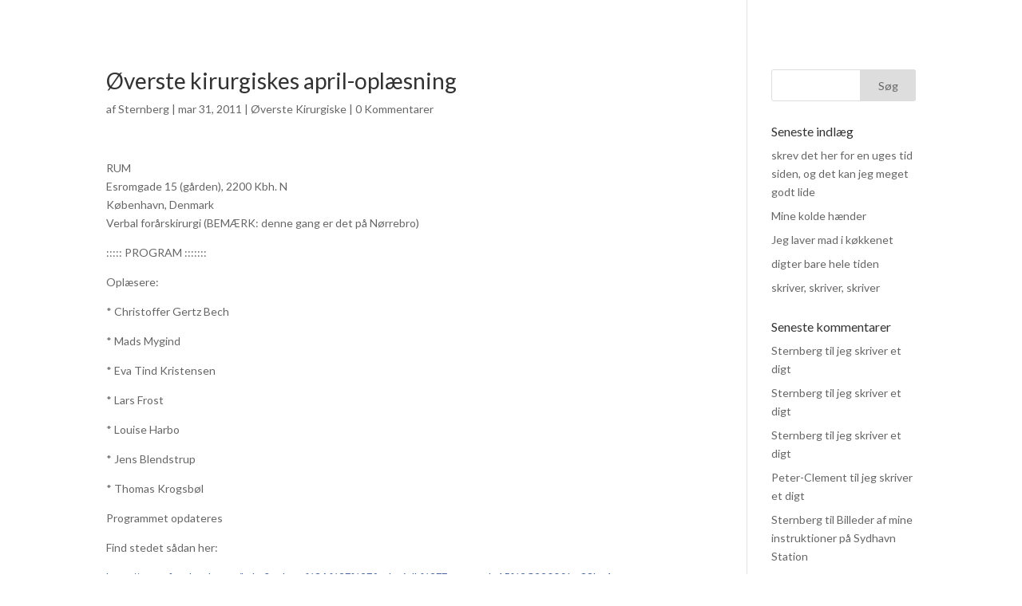

--- FILE ---
content_type: text/html; charset=UTF-8
request_url: http://www.sternbergs.dk/2011/03/31/%C3%B8verste-kirurgiskes-april-opl%C3%A6sning/
body_size: 12138
content:
<!DOCTYPE html>
<!--[if IE 6]>
<html id="ie6" lang="da-DK">
<![endif]-->
<!--[if IE 7]>
<html id="ie7" lang="da-DK">
<![endif]-->
<!--[if IE 8]>
<html id="ie8" lang="da-DK">
<![endif]-->
<!--[if !(IE 6) | !(IE 7) | !(IE 8)  ]><!-->
<html lang="da-DK">
<!--<![endif]-->
<head>
	<meta charset="UTF-8" />
	<title>Øverste kirurgiskes april-oplæsning &bull; Sternbergs</title>
			
	<meta http-equiv="X-UA-Compatible" content="IE=edge">
	<link rel="pingback" href="http://www.sternbergs.dk/xmlrpc.php" />

		<!--[if lt IE 9]>
	<script src="http://www.sternbergs.dk/wp-content/themes/Divi/js/html5.js" type="text/javascript"></script>
	<![endif]-->

	<script type="text/javascript">
		document.documentElement.className = 'js';
	</script>

	<script>var et_site_url='http://www.sternbergs.dk';var et_post_id='1143';function et_core_page_resource_fallback(a,b){"undefined"===typeof b&&(b=a.sheet.cssRules&&0===a.sheet.cssRules.length);b&&(a.onerror=null,a.onload=null,a.href?a.href=et_site_url+"/?et_core_page_resource="+a.id+et_post_id:a.src&&(a.src=et_site_url+"/?et_core_page_resource="+a.id+et_post_id))}
</script><meta name='robots' content='index, follow, max-image-preview:large, max-snippet:-1, max-video-preview:-1' />
	<style>img:is([sizes="auto" i], [sizes^="auto," i]) { contain-intrinsic-size: 3000px 1500px }</style>
	
	<!-- This site is optimized with the Yoast SEO plugin v17.2.1 - https://yoast.com/wordpress/plugins/seo/ -->
	<title>Øverste kirurgiskes april-oplæsning &bull; Sternbergs</title>
	<link rel="canonical" href="http://www.sternbergs.dk/2011/03/31/øverste-kirurgiskes-april-oplæsning/" />
	<meta property="og:locale" content="da_DK" />
	<meta property="og:type" content="article" />
	<meta property="og:title" content="Øverste kirurgiskes april-oplæsning &bull; Sternbergs" />
	<meta property="og:description" content="RUM Esromgade 15 (gården), 2200 Kbh. N København, Denmark Verbal forårskirurgi (BEMÆRK: denne gang er det på Nørrebro) ::::: PROGRAM ::::::: Oplæsere: * Christoffer Gertz Bech * Mads Mygind * Eva Tind Kristensen * Lars Frost * Louise Harbo * Jens Blendstrup * Thomas Krogsbøl Programmet opdateres Find stedet sådan her: http://www.facebook.com/l.php?u=http%3A%2F%2Ffindvej.dk%2FEsromgade15%2C2200&amp;h=88be1 http://www.youtube.com/watch?v=fFSe326H0JA&amp;feature=youtu.be" />
	<meta property="og:url" content="http://www.sternbergs.dk/2011/03/31/øverste-kirurgiskes-april-oplæsning/" />
	<meta property="og:site_name" content="Sternbergs" />
	<meta property="article:publisher" content="http://facebook.com/sternbergs" />
	<meta property="article:published_time" content="2011-03-31T08:10:38+00:00" />
	<meta name="twitter:card" content="summary" />
	<meta name="twitter:label1" content="Skrevet af" />
	<meta name="twitter:data1" content="Sternberg" />
	<script type="application/ld+json" class="yoast-schema-graph">{"@context":"https://schema.org","@graph":[{"@type":"WebSite","@id":"http://www.sternbergs.dk/#website","url":"http://www.sternbergs.dk/","name":"Sternbergs","description":"digterhjem p\u00e5 nettet for Sternberg","potentialAction":[{"@type":"SearchAction","target":{"@type":"EntryPoint","urlTemplate":"http://www.sternbergs.dk/?s={search_term_string}"},"query-input":"required name=search_term_string"}],"inLanguage":"da-DK"},{"@type":"WebPage","@id":"http://www.sternbergs.dk/2011/03/31/%c3%b8verste-kirurgiskes-april-opl%c3%a6sning/#webpage","url":"http://www.sternbergs.dk/2011/03/31/%c3%b8verste-kirurgiskes-april-opl%c3%a6sning/","name":"\u00d8verste kirurgiskes april-opl\u00e6sning &bull; Sternbergs","isPartOf":{"@id":"http://www.sternbergs.dk/#website"},"datePublished":"2011-03-31T08:10:38+00:00","dateModified":"2011-03-31T08:10:38+00:00","author":{"@id":"http://www.sternbergs.dk/#/schema/person/835d7fe4c96eace332f5a39a49a71884"},"breadcrumb":{"@id":"http://www.sternbergs.dk/2011/03/31/%c3%b8verste-kirurgiskes-april-opl%c3%a6sning/#breadcrumb"},"inLanguage":"da-DK","potentialAction":[{"@type":"ReadAction","target":["http://www.sternbergs.dk/2011/03/31/%c3%b8verste-kirurgiskes-april-opl%c3%a6sning/"]}]},{"@type":"BreadcrumbList","@id":"http://www.sternbergs.dk/2011/03/31/%c3%b8verste-kirurgiskes-april-opl%c3%a6sning/#breadcrumb","itemListElement":[{"@type":"ListItem","position":1,"name":"Hjem","item":"http://www.sternbergs.dk/"},{"@type":"ListItem","position":2,"name":"\u00d8verste kirurgiskes april-opl\u00e6sning"}]},{"@type":"Person","@id":"http://www.sternbergs.dk/#/schema/person/835d7fe4c96eace332f5a39a49a71884","name":"Sternberg","image":{"@type":"ImageObject","@id":"http://www.sternbergs.dk/#personlogo","inLanguage":"da-DK","url":"https://secure.gravatar.com/avatar/a703d47ab4528a34d886f662d8c92c09244cf92c1919198ee0a2149f88878d15?s=96&d=mm&r=g","contentUrl":"https://secure.gravatar.com/avatar/a703d47ab4528a34d886f662d8c92c09244cf92c1919198ee0a2149f88878d15?s=96&d=mm&r=g","caption":"Sternberg"},"description":"https://forfatterweb.dk/sternberg","sameAs":["http://Sternbergs.dk","https://www.youtube.com/@Sternbergs","https://da.wikipedia.org/wiki/Sternberg"],"url":"http://www.sternbergs.dk/author/sternberg/"}]}</script>
	<!-- / Yoast SEO plugin. -->


<link rel='dns-prefetch' href='//fonts.googleapis.com' />
<link rel="alternate" type="application/rss+xml" title="Sternbergs &raquo; Feed" href="http://www.sternbergs.dk/feed/" />
<link rel="alternate" type="application/rss+xml" title="Sternbergs &raquo;-kommentar-feed" href="http://www.sternbergs.dk/comments/feed/" />
<link rel="alternate" type="application/rss+xml" title="Sternbergs &raquo; Øverste kirurgiskes april-oplæsning-kommentar-feed" href="http://www.sternbergs.dk/2011/03/31/%c3%b8verste-kirurgiskes-april-opl%c3%a6sning/feed/" />
<script type="text/javascript">
/* <![CDATA[ */
window._wpemojiSettings = {"baseUrl":"https:\/\/s.w.org\/images\/core\/emoji\/16.0.1\/72x72\/","ext":".png","svgUrl":"https:\/\/s.w.org\/images\/core\/emoji\/16.0.1\/svg\/","svgExt":".svg","source":{"concatemoji":"http:\/\/www.sternbergs.dk\/wp-includes\/js\/wp-emoji-release.min.js?ver=6.8.3"}};
/*! This file is auto-generated */
!function(s,n){var o,i,e;function c(e){try{var t={supportTests:e,timestamp:(new Date).valueOf()};sessionStorage.setItem(o,JSON.stringify(t))}catch(e){}}function p(e,t,n){e.clearRect(0,0,e.canvas.width,e.canvas.height),e.fillText(t,0,0);var t=new Uint32Array(e.getImageData(0,0,e.canvas.width,e.canvas.height).data),a=(e.clearRect(0,0,e.canvas.width,e.canvas.height),e.fillText(n,0,0),new Uint32Array(e.getImageData(0,0,e.canvas.width,e.canvas.height).data));return t.every(function(e,t){return e===a[t]})}function u(e,t){e.clearRect(0,0,e.canvas.width,e.canvas.height),e.fillText(t,0,0);for(var n=e.getImageData(16,16,1,1),a=0;a<n.data.length;a++)if(0!==n.data[a])return!1;return!0}function f(e,t,n,a){switch(t){case"flag":return n(e,"\ud83c\udff3\ufe0f\u200d\u26a7\ufe0f","\ud83c\udff3\ufe0f\u200b\u26a7\ufe0f")?!1:!n(e,"\ud83c\udde8\ud83c\uddf6","\ud83c\udde8\u200b\ud83c\uddf6")&&!n(e,"\ud83c\udff4\udb40\udc67\udb40\udc62\udb40\udc65\udb40\udc6e\udb40\udc67\udb40\udc7f","\ud83c\udff4\u200b\udb40\udc67\u200b\udb40\udc62\u200b\udb40\udc65\u200b\udb40\udc6e\u200b\udb40\udc67\u200b\udb40\udc7f");case"emoji":return!a(e,"\ud83e\udedf")}return!1}function g(e,t,n,a){var r="undefined"!=typeof WorkerGlobalScope&&self instanceof WorkerGlobalScope?new OffscreenCanvas(300,150):s.createElement("canvas"),o=r.getContext("2d",{willReadFrequently:!0}),i=(o.textBaseline="top",o.font="600 32px Arial",{});return e.forEach(function(e){i[e]=t(o,e,n,a)}),i}function t(e){var t=s.createElement("script");t.src=e,t.defer=!0,s.head.appendChild(t)}"undefined"!=typeof Promise&&(o="wpEmojiSettingsSupports",i=["flag","emoji"],n.supports={everything:!0,everythingExceptFlag:!0},e=new Promise(function(e){s.addEventListener("DOMContentLoaded",e,{once:!0})}),new Promise(function(t){var n=function(){try{var e=JSON.parse(sessionStorage.getItem(o));if("object"==typeof e&&"number"==typeof e.timestamp&&(new Date).valueOf()<e.timestamp+604800&&"object"==typeof e.supportTests)return e.supportTests}catch(e){}return null}();if(!n){if("undefined"!=typeof Worker&&"undefined"!=typeof OffscreenCanvas&&"undefined"!=typeof URL&&URL.createObjectURL&&"undefined"!=typeof Blob)try{var e="postMessage("+g.toString()+"("+[JSON.stringify(i),f.toString(),p.toString(),u.toString()].join(",")+"));",a=new Blob([e],{type:"text/javascript"}),r=new Worker(URL.createObjectURL(a),{name:"wpTestEmojiSupports"});return void(r.onmessage=function(e){c(n=e.data),r.terminate(),t(n)})}catch(e){}c(n=g(i,f,p,u))}t(n)}).then(function(e){for(var t in e)n.supports[t]=e[t],n.supports.everything=n.supports.everything&&n.supports[t],"flag"!==t&&(n.supports.everythingExceptFlag=n.supports.everythingExceptFlag&&n.supports[t]);n.supports.everythingExceptFlag=n.supports.everythingExceptFlag&&!n.supports.flag,n.DOMReady=!1,n.readyCallback=function(){n.DOMReady=!0}}).then(function(){return e}).then(function(){var e;n.supports.everything||(n.readyCallback(),(e=n.source||{}).concatemoji?t(e.concatemoji):e.wpemoji&&e.twemoji&&(t(e.twemoji),t(e.wpemoji)))}))}((window,document),window._wpemojiSettings);
/* ]]> */
</script>
<meta content="Sternbergs v." name="generator"/><style id='wp-emoji-styles-inline-css' type='text/css'>

	img.wp-smiley, img.emoji {
		display: inline !important;
		border: none !important;
		box-shadow: none !important;
		height: 1em !important;
		width: 1em !important;
		margin: 0 0.07em !important;
		vertical-align: -0.1em !important;
		background: none !important;
		padding: 0 !important;
	}
</style>
<link rel='stylesheet' id='wp-block-library-css' href='http://www.sternbergs.dk/wp-includes/css/dist/block-library/style.min.css?ver=6.8.3' type='text/css' media='all' />
<style id='classic-theme-styles-inline-css' type='text/css'>
/*! This file is auto-generated */
.wp-block-button__link{color:#fff;background-color:#32373c;border-radius:9999px;box-shadow:none;text-decoration:none;padding:calc(.667em + 2px) calc(1.333em + 2px);font-size:1.125em}.wp-block-file__button{background:#32373c;color:#fff;text-decoration:none}
</style>
<style id='global-styles-inline-css' type='text/css'>
:root{--wp--preset--aspect-ratio--square: 1;--wp--preset--aspect-ratio--4-3: 4/3;--wp--preset--aspect-ratio--3-4: 3/4;--wp--preset--aspect-ratio--3-2: 3/2;--wp--preset--aspect-ratio--2-3: 2/3;--wp--preset--aspect-ratio--16-9: 16/9;--wp--preset--aspect-ratio--9-16: 9/16;--wp--preset--color--black: #000000;--wp--preset--color--cyan-bluish-gray: #abb8c3;--wp--preset--color--white: #ffffff;--wp--preset--color--pale-pink: #f78da7;--wp--preset--color--vivid-red: #cf2e2e;--wp--preset--color--luminous-vivid-orange: #ff6900;--wp--preset--color--luminous-vivid-amber: #fcb900;--wp--preset--color--light-green-cyan: #7bdcb5;--wp--preset--color--vivid-green-cyan: #00d084;--wp--preset--color--pale-cyan-blue: #8ed1fc;--wp--preset--color--vivid-cyan-blue: #0693e3;--wp--preset--color--vivid-purple: #9b51e0;--wp--preset--gradient--vivid-cyan-blue-to-vivid-purple: linear-gradient(135deg,rgba(6,147,227,1) 0%,rgb(155,81,224) 100%);--wp--preset--gradient--light-green-cyan-to-vivid-green-cyan: linear-gradient(135deg,rgb(122,220,180) 0%,rgb(0,208,130) 100%);--wp--preset--gradient--luminous-vivid-amber-to-luminous-vivid-orange: linear-gradient(135deg,rgba(252,185,0,1) 0%,rgba(255,105,0,1) 100%);--wp--preset--gradient--luminous-vivid-orange-to-vivid-red: linear-gradient(135deg,rgba(255,105,0,1) 0%,rgb(207,46,46) 100%);--wp--preset--gradient--very-light-gray-to-cyan-bluish-gray: linear-gradient(135deg,rgb(238,238,238) 0%,rgb(169,184,195) 100%);--wp--preset--gradient--cool-to-warm-spectrum: linear-gradient(135deg,rgb(74,234,220) 0%,rgb(151,120,209) 20%,rgb(207,42,186) 40%,rgb(238,44,130) 60%,rgb(251,105,98) 80%,rgb(254,248,76) 100%);--wp--preset--gradient--blush-light-purple: linear-gradient(135deg,rgb(255,206,236) 0%,rgb(152,150,240) 100%);--wp--preset--gradient--blush-bordeaux: linear-gradient(135deg,rgb(254,205,165) 0%,rgb(254,45,45) 50%,rgb(107,0,62) 100%);--wp--preset--gradient--luminous-dusk: linear-gradient(135deg,rgb(255,203,112) 0%,rgb(199,81,192) 50%,rgb(65,88,208) 100%);--wp--preset--gradient--pale-ocean: linear-gradient(135deg,rgb(255,245,203) 0%,rgb(182,227,212) 50%,rgb(51,167,181) 100%);--wp--preset--gradient--electric-grass: linear-gradient(135deg,rgb(202,248,128) 0%,rgb(113,206,126) 100%);--wp--preset--gradient--midnight: linear-gradient(135deg,rgb(2,3,129) 0%,rgb(40,116,252) 100%);--wp--preset--font-size--small: 13px;--wp--preset--font-size--medium: 20px;--wp--preset--font-size--large: 36px;--wp--preset--font-size--x-large: 42px;--wp--preset--spacing--20: 0.44rem;--wp--preset--spacing--30: 0.67rem;--wp--preset--spacing--40: 1rem;--wp--preset--spacing--50: 1.5rem;--wp--preset--spacing--60: 2.25rem;--wp--preset--spacing--70: 3.38rem;--wp--preset--spacing--80: 5.06rem;--wp--preset--shadow--natural: 6px 6px 9px rgba(0, 0, 0, 0.2);--wp--preset--shadow--deep: 12px 12px 50px rgba(0, 0, 0, 0.4);--wp--preset--shadow--sharp: 6px 6px 0px rgba(0, 0, 0, 0.2);--wp--preset--shadow--outlined: 6px 6px 0px -3px rgba(255, 255, 255, 1), 6px 6px rgba(0, 0, 0, 1);--wp--preset--shadow--crisp: 6px 6px 0px rgba(0, 0, 0, 1);}:where(.is-layout-flex){gap: 0.5em;}:where(.is-layout-grid){gap: 0.5em;}body .is-layout-flex{display: flex;}.is-layout-flex{flex-wrap: wrap;align-items: center;}.is-layout-flex > :is(*, div){margin: 0;}body .is-layout-grid{display: grid;}.is-layout-grid > :is(*, div){margin: 0;}:where(.wp-block-columns.is-layout-flex){gap: 2em;}:where(.wp-block-columns.is-layout-grid){gap: 2em;}:where(.wp-block-post-template.is-layout-flex){gap: 1.25em;}:where(.wp-block-post-template.is-layout-grid){gap: 1.25em;}.has-black-color{color: var(--wp--preset--color--black) !important;}.has-cyan-bluish-gray-color{color: var(--wp--preset--color--cyan-bluish-gray) !important;}.has-white-color{color: var(--wp--preset--color--white) !important;}.has-pale-pink-color{color: var(--wp--preset--color--pale-pink) !important;}.has-vivid-red-color{color: var(--wp--preset--color--vivid-red) !important;}.has-luminous-vivid-orange-color{color: var(--wp--preset--color--luminous-vivid-orange) !important;}.has-luminous-vivid-amber-color{color: var(--wp--preset--color--luminous-vivid-amber) !important;}.has-light-green-cyan-color{color: var(--wp--preset--color--light-green-cyan) !important;}.has-vivid-green-cyan-color{color: var(--wp--preset--color--vivid-green-cyan) !important;}.has-pale-cyan-blue-color{color: var(--wp--preset--color--pale-cyan-blue) !important;}.has-vivid-cyan-blue-color{color: var(--wp--preset--color--vivid-cyan-blue) !important;}.has-vivid-purple-color{color: var(--wp--preset--color--vivid-purple) !important;}.has-black-background-color{background-color: var(--wp--preset--color--black) !important;}.has-cyan-bluish-gray-background-color{background-color: var(--wp--preset--color--cyan-bluish-gray) !important;}.has-white-background-color{background-color: var(--wp--preset--color--white) !important;}.has-pale-pink-background-color{background-color: var(--wp--preset--color--pale-pink) !important;}.has-vivid-red-background-color{background-color: var(--wp--preset--color--vivid-red) !important;}.has-luminous-vivid-orange-background-color{background-color: var(--wp--preset--color--luminous-vivid-orange) !important;}.has-luminous-vivid-amber-background-color{background-color: var(--wp--preset--color--luminous-vivid-amber) !important;}.has-light-green-cyan-background-color{background-color: var(--wp--preset--color--light-green-cyan) !important;}.has-vivid-green-cyan-background-color{background-color: var(--wp--preset--color--vivid-green-cyan) !important;}.has-pale-cyan-blue-background-color{background-color: var(--wp--preset--color--pale-cyan-blue) !important;}.has-vivid-cyan-blue-background-color{background-color: var(--wp--preset--color--vivid-cyan-blue) !important;}.has-vivid-purple-background-color{background-color: var(--wp--preset--color--vivid-purple) !important;}.has-black-border-color{border-color: var(--wp--preset--color--black) !important;}.has-cyan-bluish-gray-border-color{border-color: var(--wp--preset--color--cyan-bluish-gray) !important;}.has-white-border-color{border-color: var(--wp--preset--color--white) !important;}.has-pale-pink-border-color{border-color: var(--wp--preset--color--pale-pink) !important;}.has-vivid-red-border-color{border-color: var(--wp--preset--color--vivid-red) !important;}.has-luminous-vivid-orange-border-color{border-color: var(--wp--preset--color--luminous-vivid-orange) !important;}.has-luminous-vivid-amber-border-color{border-color: var(--wp--preset--color--luminous-vivid-amber) !important;}.has-light-green-cyan-border-color{border-color: var(--wp--preset--color--light-green-cyan) !important;}.has-vivid-green-cyan-border-color{border-color: var(--wp--preset--color--vivid-green-cyan) !important;}.has-pale-cyan-blue-border-color{border-color: var(--wp--preset--color--pale-cyan-blue) !important;}.has-vivid-cyan-blue-border-color{border-color: var(--wp--preset--color--vivid-cyan-blue) !important;}.has-vivid-purple-border-color{border-color: var(--wp--preset--color--vivid-purple) !important;}.has-vivid-cyan-blue-to-vivid-purple-gradient-background{background: var(--wp--preset--gradient--vivid-cyan-blue-to-vivid-purple) !important;}.has-light-green-cyan-to-vivid-green-cyan-gradient-background{background: var(--wp--preset--gradient--light-green-cyan-to-vivid-green-cyan) !important;}.has-luminous-vivid-amber-to-luminous-vivid-orange-gradient-background{background: var(--wp--preset--gradient--luminous-vivid-amber-to-luminous-vivid-orange) !important;}.has-luminous-vivid-orange-to-vivid-red-gradient-background{background: var(--wp--preset--gradient--luminous-vivid-orange-to-vivid-red) !important;}.has-very-light-gray-to-cyan-bluish-gray-gradient-background{background: var(--wp--preset--gradient--very-light-gray-to-cyan-bluish-gray) !important;}.has-cool-to-warm-spectrum-gradient-background{background: var(--wp--preset--gradient--cool-to-warm-spectrum) !important;}.has-blush-light-purple-gradient-background{background: var(--wp--preset--gradient--blush-light-purple) !important;}.has-blush-bordeaux-gradient-background{background: var(--wp--preset--gradient--blush-bordeaux) !important;}.has-luminous-dusk-gradient-background{background: var(--wp--preset--gradient--luminous-dusk) !important;}.has-pale-ocean-gradient-background{background: var(--wp--preset--gradient--pale-ocean) !important;}.has-electric-grass-gradient-background{background: var(--wp--preset--gradient--electric-grass) !important;}.has-midnight-gradient-background{background: var(--wp--preset--gradient--midnight) !important;}.has-small-font-size{font-size: var(--wp--preset--font-size--small) !important;}.has-medium-font-size{font-size: var(--wp--preset--font-size--medium) !important;}.has-large-font-size{font-size: var(--wp--preset--font-size--large) !important;}.has-x-large-font-size{font-size: var(--wp--preset--font-size--x-large) !important;}
:where(.wp-block-post-template.is-layout-flex){gap: 1.25em;}:where(.wp-block-post-template.is-layout-grid){gap: 1.25em;}
:where(.wp-block-columns.is-layout-flex){gap: 2em;}:where(.wp-block-columns.is-layout-grid){gap: 2em;}
:root :where(.wp-block-pullquote){font-size: 1.5em;line-height: 1.6;}
</style>
<link rel='stylesheet' id='divi-style-css' href='http://www.sternbergs.dk/wp-content/themes/Sternbergs/style.css?ver=3.20.2' type='text/css' media='all' />
<link rel='stylesheet' id='et-builder-googlefonts-cached-css' href='http://fonts.googleapis.com/css?family=Lato%3A100%2C100italic%2C300%2C300italic%2Cregular%2Citalic%2C700%2C700italic%2C900%2C900italic%7CPlayfair+Display%3Aregular%2Citalic%2C700%2C700italic%2C900%2C900italic&#038;ver=6.8.3#038;subset=latin,latin-ext,cyrillic' type='text/css' media='all' />
<link rel='stylesheet' id='dashicons-css' href='http://www.sternbergs.dk/wp-includes/css/dashicons.min.css?ver=6.8.3' type='text/css' media='all' />
<script type="text/javascript" src="http://www.sternbergs.dk/wp-includes/js/jquery/jquery.min.js?ver=3.7.1" id="jquery-core-js"></script>
<script type="text/javascript" src="http://www.sternbergs.dk/wp-includes/js/jquery/jquery-migrate.min.js?ver=3.4.1" id="jquery-migrate-js"></script>
<link rel="https://api.w.org/" href="http://www.sternbergs.dk/wp-json/" /><link rel="alternate" title="JSON" type="application/json" href="http://www.sternbergs.dk/wp-json/wp/v2/posts/1143" /><link rel="EditURI" type="application/rsd+xml" title="RSD" href="http://www.sternbergs.dk/xmlrpc.php?rsd" />
<meta name="generator" content="WordPress 6.8.3" />
<link rel='shortlink' href='http://www.sternbergs.dk/?p=1143' />
<link rel="alternate" title="oEmbed (JSON)" type="application/json+oembed" href="http://www.sternbergs.dk/wp-json/oembed/1.0/embed?url=http%3A%2F%2Fwww.sternbergs.dk%2F2011%2F03%2F31%2F%25c3%25b8verste-kirurgiskes-april-opl%25c3%25a6sning%2F" />
<link rel="alternate" title="oEmbed (XML)" type="text/xml+oembed" href="http://www.sternbergs.dk/wp-json/oembed/1.0/embed?url=http%3A%2F%2Fwww.sternbergs.dk%2F2011%2F03%2F31%2F%25c3%25b8verste-kirurgiskes-april-opl%25c3%25a6sning%2F&#038;format=xml" />
<!-- Analytics by WP Statistics v13.2.16 - https://wp-statistics.com/ -->
<meta name="viewport" content="width=device-width, initial-scale=1.0, maximum-scale=1.0, user-scalable=0" /><link rel="stylesheet" id="et-divi-customizer-global-cached-inline-styles" href="http://www.sternbergs.dk/wp-content/cache/et/global/et-divi-customizer-global-17689024352603.min.css" onerror="et_core_page_resource_fallback(this, true)" onload="et_core_page_resource_fallback(this)" /></head>
<body class="wp-singular post-template-default single single-post postid-1143 single-format-standard wp-theme-Divi wp-child-theme-Sternbergs et_pb_button_helper_class et_transparent_nav et_fullwidth_nav et_fixed_nav et_show_nav et_hide_primary_logo et_hide_fixed_logo et_hide_mobile_logo et_cover_background et_pb_gutter osx et_pb_gutters3 et_primary_nav_dropdown_animation_fade et_secondary_nav_dropdown_animation_fade et_pb_footer_columns4 et_header_style_centered et_smooth_scroll et_right_sidebar et_divi_theme et-db et_minified_js et_minified_css">
	<div id="page-container">

	
		<header id="main-header" data-height-onload="30">
			<div class="container clearfix et_menu_container">
							<div class="logo_container">
					<span class="logo_helper"></span>
					<a href="http://www.sternbergs.dk/">
						<img src="http://www.sternbergs.dk/wp-content/themes/Divi/images/logo.png" alt="Sternbergs" id="logo" />
					</a>
				</div>
				<div id="et-top-navigation">
					<nav id="top-menu-nav">
					<ul id="top-menu" class="nav"><li id="menu-item-1906" class="menu-item menu-item-type-post_type menu-item-object-page menu-item-home menu-item-1906"><a href="http://www.sternbergs.dk/">Sternberg</a></li>
<li id="menu-item-1814" class="menu-item menu-item-type-post_type menu-item-object-page menu-item-1814"><a href="http://www.sternbergs.dk/bibliografi/">Bibliografi</a></li>
<li id="menu-item-1815" class="menu-item menu-item-type-post_type menu-item-object-page menu-item-1815"><a href="http://www.sternbergs.dk/presse/">Anmeldelser</a></li>
<li id="menu-item-1816" class="menu-item menu-item-type-post_type menu-item-object-page menu-item-1816"><a href="http://www.sternbergs.dk/cv/">Praksis</a></li>
<li id="menu-item-2025" class="menu-item menu-item-type-post_type menu-item-object-page menu-item-2025"><a href="http://www.sternbergs.dk/arkiv/">hvad hændte og hvad hænder? (FØLG MED HER)</a></li>
<li id="menu-item-2259" class="menu-item menu-item-type-post_type menu-item-object-page menu-item-2259"><a href="http://www.sternbergs.dk/kontakt-2/">Kontakt</a></li>
</ul>					</nav>

					
					
					<div id="et_mobile_nav_menu">
				<div class="mobile_nav closed">
					<span class="select_page">Vælg en side</span>
					<span class="mobile_menu_bar mobile_menu_bar_toggle"></span>
				</div>
			</div>				</div> <!-- #et-top-navigation -->
			</div> <!-- .container -->
			<div class="et_search_outer">
				<div class="container et_search_form_container">
					<form role="search" method="get" class="et-search-form" action="http://www.sternbergs.dk/">
					<input type="search" class="et-search-field" placeholder="Søg &hellip;" value="" name="s" title="Søg efter:" />					</form>
					<span class="et_close_search_field"></span>
				</div>
			</div>
		</header> <!-- #main-header -->

		<div id="et-main-area">
<div id="main-content">
		<div class="container">
		<div id="content-area" class="clearfix">
			<div id="left-area">
											<article id="post-1143" class="et_pb_post post-1143 post type-post status-publish format-standard hentry category-verste-kirurgiske">
											<div class="et_post_meta_wrapper">
							<h1 class="entry-title">Øverste kirurgiskes april-oplæsning</h1>

						<p class="post-meta"> af <span class="author vcard"><a href="http://www.sternbergs.dk/author/sternberg/" title="Indlæg af Sternberg" rel="author">Sternberg</a></span> | <span class="published">mar 31, 2011</span> | <a href="http://www.sternbergs.dk/category/%c3%b8verste-kirurgiske/" rel="category tag">Øverste Kirurgiske</a> | <span class="comments-number"><a href="http://www.sternbergs.dk/2011/03/31/%c3%b8verste-kirurgiskes-april-opl%c3%a6sning/#respond">0 Kommentarer</a></span></p>
												</div> <!-- .et_post_meta_wrapper -->
				
					<div class="entry-content">
					<div>RUM</div>
<div>Esromgade 15 (gården), 2200 Kbh. N</div>
<div>København, Denmark</div>
<div>Verbal forårskirurgi (BEMÆRK: denne gang er det på Nørrebro)</p>
<p>::::: PROGRAM :::::::</p>
<p>Oplæsere:</p>
<p>* Christoffer Gertz Bech</p>
<p>* Mads Mygind</p>
<p>* Eva Tind Kristensen</p>
<p>* Lars Frost</p>
<p>* Louise Harbo</p>
<p>* Jens Blendstrup</p>
<p>* Thomas Krogsbøl</p>
<p>Programmet opdateres</p>
<p>Find stedet sådan her:</p>
<p><a style="cursor: pointer; color: #3b5998; text-decoration: none;" rel="nofollow" href="http://www.facebook.com/l.php?u=http%3A%2F%2Ffindvej.dk%2FEsromgade15%2C2200&amp;h=88be1" target="_blank"><span>http://www.facebook.com/l.</span><span>php?u=http%3A%2F%2Ffindvej</span><span>.dk%2FEsromgade15%2C2200&amp;h</span>=88be1</a></p>
<p><a style="cursor: pointer; color: #3b5998; text-decoration: none;" rel="nofollow" href="http://www.youtube.com/watch?v=fFSe326H0JA&amp;feature=youtu.be" target="_blank"><span>http://www.youtube.com/wat</span><span>ch?v=fFSe326H0JA&amp;feature=y</span>outu.be</a></div>
					</div> <!-- .entry-content -->
					<div class="et_post_meta_wrapper">
					<!-- You can start editing here. -->

<section id="comment-wrap">
		   <div id="comment-section" class="nocomments">
		  			 <!-- If comments are open, but there are no comments. -->

		  	   </div>
					<div id="respond" class="comment-respond">
		<h3 id="reply-title" class="comment-reply-title"><span>Indsend Kommentar</span> <small><a rel="nofollow" id="cancel-comment-reply-link" href="/2011/03/31/%C3%B8verste-kirurgiskes-april-opl%C3%A6sning/#respond" style="display:none;">Annuller svar</a></small></h3><p class="must-log-in">Du skal være <a href="http://www.sternbergs.dk/wp-login.php?redirect_to=http%3A%2F%2Fwww.sternbergs.dk%2F2011%2F03%2F31%2F%25c3%25b8verste-kirurgiskes-april-opl%25c3%25a6sning%2F">logget ind</a> for at skrive en kommentar.</p>	</div><!-- #respond -->
		</section>					</div> <!-- .et_post_meta_wrapper -->
				</article> <!-- .et_pb_post -->

						</div> <!-- #left-area -->

				<div id="sidebar">
		<div id="search-2" class="et_pb_widget widget_search"><form role="search" method="get" id="searchform" class="searchform" action="http://www.sternbergs.dk/">
				<div>
					<label class="screen-reader-text" for="s">Søg efter:</label>
					<input type="text" value="" name="s" id="s" />
					<input type="submit" id="searchsubmit" value="Søg" />
				</div>
			</form></div> <!-- end .et_pb_widget -->
		<div id="recent-posts-2" class="et_pb_widget widget_recent_entries">
		<h4 class="widgettitle">Seneste indlæg</h4>
		<ul>
											<li>
					<a href="http://www.sternbergs.dk/2026/01/22/skrev-det-her-for-en-uges-tid-siden-og-det-kan-jeg-meget-godt-lide/">skrev det her for en uges tid siden, og det kan jeg meget godt lide</a>
									</li>
											<li>
					<a href="http://www.sternbergs.dk/2026/01/22/mine-kolde-haender/">Mine kolde hænder</a>
									</li>
											<li>
					<a href="http://www.sternbergs.dk/2026/01/21/jeg-laver-mad-i-koekkenet/">Jeg laver mad i køkkenet</a>
									</li>
											<li>
					<a href="http://www.sternbergs.dk/2026/01/15/digter-bare-hele-tiden/">digter bare hele tiden</a>
									</li>
											<li>
					<a href="http://www.sternbergs.dk/2026/01/12/skriver-skriver-skriver/">skriver, skriver, skriver</a>
									</li>
					</ul>

		</div> <!-- end .et_pb_widget --><div id="recent-comments-2" class="et_pb_widget widget_recent_comments"><h4 class="widgettitle">Seneste kommentarer</h4><ul id="recentcomments"><li class="recentcomments"><span class="comment-author-link"><a href="http://Sternbergs.dk" class="url" rel="ugc external nofollow">Sternberg</a></span> til <a href="http://www.sternbergs.dk/2025/06/18/jeg-skriver-et-digt/#comment-3042">jeg skriver et digt</a></li><li class="recentcomments"><span class="comment-author-link"><a href="http://Sternbergs.dk" class="url" rel="ugc external nofollow">Sternberg</a></span> til <a href="http://www.sternbergs.dk/2025/06/18/jeg-skriver-et-digt/#comment-3041">jeg skriver et digt</a></li><li class="recentcomments"><span class="comment-author-link"><a href="http://Sternbergs.dk" class="url" rel="ugc external nofollow">Sternberg</a></span> til <a href="http://www.sternbergs.dk/2025/06/18/jeg-skriver-et-digt/#comment-3040">jeg skriver et digt</a></li><li class="recentcomments"><span class="comment-author-link">Peter-Clement</span> til <a href="http://www.sternbergs.dk/2025/06/18/jeg-skriver-et-digt/#comment-3038">jeg skriver et digt</a></li><li class="recentcomments"><span class="comment-author-link"><a href="http://Sternbergs.dk" class="url" rel="ugc external nofollow">Sternberg</a></span> til <a href="http://www.sternbergs.dk/2014/03/25/billeder-af-mine-instruktioner-pa-sydhavn-station/#comment-46">Billeder af mine instruktioner på Sydhavn Station</a></li></ul></div> <!-- end .et_pb_widget --><div id="archives-2" class="et_pb_widget widget_archive"><h4 class="widgettitle">Arkiver</h4>
			<ul>
					<li><a href='http://www.sternbergs.dk/2026/01/'>januar 2026</a></li>
	<li><a href='http://www.sternbergs.dk/2025/12/'>december 2025</a></li>
	<li><a href='http://www.sternbergs.dk/2025/11/'>november 2025</a></li>
	<li><a href='http://www.sternbergs.dk/2025/10/'>oktober 2025</a></li>
	<li><a href='http://www.sternbergs.dk/2025/09/'>september 2025</a></li>
	<li><a href='http://www.sternbergs.dk/2025/08/'>august 2025</a></li>
	<li><a href='http://www.sternbergs.dk/2025/07/'>juli 2025</a></li>
	<li><a href='http://www.sternbergs.dk/2025/06/'>juni 2025</a></li>
	<li><a href='http://www.sternbergs.dk/2025/05/'>maj 2025</a></li>
	<li><a href='http://www.sternbergs.dk/2025/04/'>april 2025</a></li>
	<li><a href='http://www.sternbergs.dk/2025/03/'>marts 2025</a></li>
	<li><a href='http://www.sternbergs.dk/2025/02/'>februar 2025</a></li>
	<li><a href='http://www.sternbergs.dk/2025/01/'>januar 2025</a></li>
	<li><a href='http://www.sternbergs.dk/2024/12/'>december 2024</a></li>
	<li><a href='http://www.sternbergs.dk/2024/11/'>november 2024</a></li>
	<li><a href='http://www.sternbergs.dk/2024/10/'>oktober 2024</a></li>
	<li><a href='http://www.sternbergs.dk/2024/09/'>september 2024</a></li>
	<li><a href='http://www.sternbergs.dk/2024/08/'>august 2024</a></li>
	<li><a href='http://www.sternbergs.dk/2024/07/'>juli 2024</a></li>
	<li><a href='http://www.sternbergs.dk/2024/06/'>juni 2024</a></li>
	<li><a href='http://www.sternbergs.dk/2024/05/'>maj 2024</a></li>
	<li><a href='http://www.sternbergs.dk/2024/04/'>april 2024</a></li>
	<li><a href='http://www.sternbergs.dk/2024/03/'>marts 2024</a></li>
	<li><a href='http://www.sternbergs.dk/2024/02/'>februar 2024</a></li>
	<li><a href='http://www.sternbergs.dk/2024/01/'>januar 2024</a></li>
	<li><a href='http://www.sternbergs.dk/2023/12/'>december 2023</a></li>
	<li><a href='http://www.sternbergs.dk/2023/11/'>november 2023</a></li>
	<li><a href='http://www.sternbergs.dk/2023/10/'>oktober 2023</a></li>
	<li><a href='http://www.sternbergs.dk/2023/09/'>september 2023</a></li>
	<li><a href='http://www.sternbergs.dk/2023/08/'>august 2023</a></li>
	<li><a href='http://www.sternbergs.dk/2023/07/'>juli 2023</a></li>
	<li><a href='http://www.sternbergs.dk/2023/06/'>juni 2023</a></li>
	<li><a href='http://www.sternbergs.dk/2023/05/'>maj 2023</a></li>
	<li><a href='http://www.sternbergs.dk/2023/04/'>april 2023</a></li>
	<li><a href='http://www.sternbergs.dk/2023/03/'>marts 2023</a></li>
	<li><a href='http://www.sternbergs.dk/2023/02/'>februar 2023</a></li>
	<li><a href='http://www.sternbergs.dk/2023/01/'>januar 2023</a></li>
	<li><a href='http://www.sternbergs.dk/2022/12/'>december 2022</a></li>
	<li><a href='http://www.sternbergs.dk/2022/11/'>november 2022</a></li>
	<li><a href='http://www.sternbergs.dk/2022/10/'>oktober 2022</a></li>
	<li><a href='http://www.sternbergs.dk/2022/09/'>september 2022</a></li>
	<li><a href='http://www.sternbergs.dk/2022/08/'>august 2022</a></li>
	<li><a href='http://www.sternbergs.dk/2022/07/'>juli 2022</a></li>
	<li><a href='http://www.sternbergs.dk/2022/06/'>juni 2022</a></li>
	<li><a href='http://www.sternbergs.dk/2022/05/'>maj 2022</a></li>
	<li><a href='http://www.sternbergs.dk/2022/04/'>april 2022</a></li>
	<li><a href='http://www.sternbergs.dk/2022/03/'>marts 2022</a></li>
	<li><a href='http://www.sternbergs.dk/2022/02/'>februar 2022</a></li>
	<li><a href='http://www.sternbergs.dk/2022/01/'>januar 2022</a></li>
	<li><a href='http://www.sternbergs.dk/2021/12/'>december 2021</a></li>
	<li><a href='http://www.sternbergs.dk/2021/11/'>november 2021</a></li>
	<li><a href='http://www.sternbergs.dk/2021/10/'>oktober 2021</a></li>
	<li><a href='http://www.sternbergs.dk/2021/09/'>september 2021</a></li>
	<li><a href='http://www.sternbergs.dk/2021/08/'>august 2021</a></li>
	<li><a href='http://www.sternbergs.dk/2021/07/'>juli 2021</a></li>
	<li><a href='http://www.sternbergs.dk/2021/06/'>juni 2021</a></li>
	<li><a href='http://www.sternbergs.dk/2021/05/'>maj 2021</a></li>
	<li><a href='http://www.sternbergs.dk/2021/04/'>april 2021</a></li>
	<li><a href='http://www.sternbergs.dk/2021/03/'>marts 2021</a></li>
	<li><a href='http://www.sternbergs.dk/2021/02/'>februar 2021</a></li>
	<li><a href='http://www.sternbergs.dk/2021/01/'>januar 2021</a></li>
	<li><a href='http://www.sternbergs.dk/2020/12/'>december 2020</a></li>
	<li><a href='http://www.sternbergs.dk/2020/11/'>november 2020</a></li>
	<li><a href='http://www.sternbergs.dk/2020/10/'>oktober 2020</a></li>
	<li><a href='http://www.sternbergs.dk/2020/09/'>september 2020</a></li>
	<li><a href='http://www.sternbergs.dk/2020/08/'>august 2020</a></li>
	<li><a href='http://www.sternbergs.dk/2020/07/'>juli 2020</a></li>
	<li><a href='http://www.sternbergs.dk/2020/06/'>juni 2020</a></li>
	<li><a href='http://www.sternbergs.dk/2020/05/'>maj 2020</a></li>
	<li><a href='http://www.sternbergs.dk/2020/04/'>april 2020</a></li>
	<li><a href='http://www.sternbergs.dk/2020/03/'>marts 2020</a></li>
	<li><a href='http://www.sternbergs.dk/2020/02/'>februar 2020</a></li>
	<li><a href='http://www.sternbergs.dk/2020/01/'>januar 2020</a></li>
	<li><a href='http://www.sternbergs.dk/2019/12/'>december 2019</a></li>
	<li><a href='http://www.sternbergs.dk/2019/11/'>november 2019</a></li>
	<li><a href='http://www.sternbergs.dk/2018/12/'>december 2018</a></li>
	<li><a href='http://www.sternbergs.dk/2018/01/'>januar 2018</a></li>
	<li><a href='http://www.sternbergs.dk/2016/04/'>april 2016</a></li>
	<li><a href='http://www.sternbergs.dk/2015/09/'>september 2015</a></li>
	<li><a href='http://www.sternbergs.dk/2015/07/'>juli 2015</a></li>
	<li><a href='http://www.sternbergs.dk/2015/06/'>juni 2015</a></li>
	<li><a href='http://www.sternbergs.dk/2015/05/'>maj 2015</a></li>
	<li><a href='http://www.sternbergs.dk/2015/04/'>april 2015</a></li>
	<li><a href='http://www.sternbergs.dk/2015/03/'>marts 2015</a></li>
	<li><a href='http://www.sternbergs.dk/2015/02/'>februar 2015</a></li>
	<li><a href='http://www.sternbergs.dk/2014/11/'>november 2014</a></li>
	<li><a href='http://www.sternbergs.dk/2014/10/'>oktober 2014</a></li>
	<li><a href='http://www.sternbergs.dk/2014/09/'>september 2014</a></li>
	<li><a href='http://www.sternbergs.dk/2014/07/'>juli 2014</a></li>
	<li><a href='http://www.sternbergs.dk/2014/06/'>juni 2014</a></li>
	<li><a href='http://www.sternbergs.dk/2014/05/'>maj 2014</a></li>
	<li><a href='http://www.sternbergs.dk/2014/04/'>april 2014</a></li>
	<li><a href='http://www.sternbergs.dk/2014/03/'>marts 2014</a></li>
	<li><a href='http://www.sternbergs.dk/2014/02/'>februar 2014</a></li>
	<li><a href='http://www.sternbergs.dk/2013/12/'>december 2013</a></li>
	<li><a href='http://www.sternbergs.dk/2013/11/'>november 2013</a></li>
	<li><a href='http://www.sternbergs.dk/2013/10/'>oktober 2013</a></li>
	<li><a href='http://www.sternbergs.dk/2013/09/'>september 2013</a></li>
	<li><a href='http://www.sternbergs.dk/2013/08/'>august 2013</a></li>
	<li><a href='http://www.sternbergs.dk/2013/06/'>juni 2013</a></li>
	<li><a href='http://www.sternbergs.dk/2013/05/'>maj 2013</a></li>
	<li><a href='http://www.sternbergs.dk/2013/04/'>april 2013</a></li>
	<li><a href='http://www.sternbergs.dk/2013/03/'>marts 2013</a></li>
	<li><a href='http://www.sternbergs.dk/2013/01/'>januar 2013</a></li>
	<li><a href='http://www.sternbergs.dk/2012/12/'>december 2012</a></li>
	<li><a href='http://www.sternbergs.dk/2012/11/'>november 2012</a></li>
	<li><a href='http://www.sternbergs.dk/2012/10/'>oktober 2012</a></li>
	<li><a href='http://www.sternbergs.dk/2012/08/'>august 2012</a></li>
	<li><a href='http://www.sternbergs.dk/2012/07/'>juli 2012</a></li>
	<li><a href='http://www.sternbergs.dk/2012/06/'>juni 2012</a></li>
	<li><a href='http://www.sternbergs.dk/2012/05/'>maj 2012</a></li>
	<li><a href='http://www.sternbergs.dk/2012/04/'>april 2012</a></li>
	<li><a href='http://www.sternbergs.dk/2012/03/'>marts 2012</a></li>
	<li><a href='http://www.sternbergs.dk/2012/02/'>februar 2012</a></li>
	<li><a href='http://www.sternbergs.dk/2012/01/'>januar 2012</a></li>
	<li><a href='http://www.sternbergs.dk/2011/12/'>december 2011</a></li>
	<li><a href='http://www.sternbergs.dk/2011/11/'>november 2011</a></li>
	<li><a href='http://www.sternbergs.dk/2011/10/'>oktober 2011</a></li>
	<li><a href='http://www.sternbergs.dk/2011/09/'>september 2011</a></li>
	<li><a href='http://www.sternbergs.dk/2011/08/'>august 2011</a></li>
	<li><a href='http://www.sternbergs.dk/2011/07/'>juli 2011</a></li>
	<li><a href='http://www.sternbergs.dk/2011/06/'>juni 2011</a></li>
	<li><a href='http://www.sternbergs.dk/2011/05/'>maj 2011</a></li>
	<li><a href='http://www.sternbergs.dk/2011/04/'>april 2011</a></li>
	<li><a href='http://www.sternbergs.dk/2011/03/'>marts 2011</a></li>
	<li><a href='http://www.sternbergs.dk/2011/02/'>februar 2011</a></li>
	<li><a href='http://www.sternbergs.dk/2011/01/'>januar 2011</a></li>
	<li><a href='http://www.sternbergs.dk/2010/12/'>december 2010</a></li>
	<li><a href='http://www.sternbergs.dk/2010/11/'>november 2010</a></li>
	<li><a href='http://www.sternbergs.dk/2010/10/'>oktober 2010</a></li>
	<li><a href='http://www.sternbergs.dk/2010/09/'>september 2010</a></li>
	<li><a href='http://www.sternbergs.dk/2010/08/'>august 2010</a></li>
	<li><a href='http://www.sternbergs.dk/2010/07/'>juli 2010</a></li>
	<li><a href='http://www.sternbergs.dk/2010/06/'>juni 2010</a></li>
	<li><a href='http://www.sternbergs.dk/2010/05/'>maj 2010</a></li>
	<li><a href='http://www.sternbergs.dk/2010/04/'>april 2010</a></li>
	<li><a href='http://www.sternbergs.dk/2010/03/'>marts 2010</a></li>
	<li><a href='http://www.sternbergs.dk/2010/02/'>februar 2010</a></li>
	<li><a href='http://www.sternbergs.dk/2010/01/'>januar 2010</a></li>
	<li><a href='http://www.sternbergs.dk/2009/12/'>december 2009</a></li>
	<li><a href='http://www.sternbergs.dk/2009/11/'>november 2009</a></li>
	<li><a href='http://www.sternbergs.dk/2009/10/'>oktober 2009</a></li>
	<li><a href='http://www.sternbergs.dk/2009/09/'>september 2009</a></li>
	<li><a href='http://www.sternbergs.dk/2009/08/'>august 2009</a></li>
	<li><a href='http://www.sternbergs.dk/2009/07/'>juli 2009</a></li>
	<li><a href='http://www.sternbergs.dk/2009/06/'>juni 2009</a></li>
	<li><a href='http://www.sternbergs.dk/2007/09/'>september 2007</a></li>
	<li><a href='http://www.sternbergs.dk/2007/08/'>august 2007</a></li>
	<li><a href='http://www.sternbergs.dk/2007/07/'>juli 2007</a></li>
	<li><a href='http://www.sternbergs.dk/2007/06/'>juni 2007</a></li>
	<li><a href='http://www.sternbergs.dk/2007/05/'>maj 2007</a></li>
	<li><a href='http://www.sternbergs.dk/2007/04/'>april 2007</a></li>
	<li><a href='http://www.sternbergs.dk/2007/03/'>marts 2007</a></li>
	<li><a href='http://www.sternbergs.dk/2007/02/'>februar 2007</a></li>
	<li><a href='http://www.sternbergs.dk/2007/01/'>januar 2007</a></li>
	<li><a href='http://www.sternbergs.dk/2006/12/'>december 2006</a></li>
	<li><a href='http://www.sternbergs.dk/2006/11/'>november 2006</a></li>
	<li><a href='http://www.sternbergs.dk/2006/10/'>oktober 2006</a></li>
	<li><a href='http://www.sternbergs.dk/2006/09/'>september 2006</a></li>
	<li><a href='http://www.sternbergs.dk/2006/08/'>august 2006</a></li>
	<li><a href='http://www.sternbergs.dk/2006/07/'>juli 2006</a></li>
	<li><a href='http://www.sternbergs.dk/2006/06/'>juni 2006</a></li>
	<li><a href='http://www.sternbergs.dk/2006/05/'>maj 2006</a></li>
	<li><a href='http://www.sternbergs.dk/2006/04/'>april 2006</a></li>
	<li><a href='http://www.sternbergs.dk/2006/03/'>marts 2006</a></li>
	<li><a href='http://www.sternbergs.dk/2006/02/'>februar 2006</a></li>
	<li><a href='http://www.sternbergs.dk/2006/01/'>januar 2006</a></li>
	<li><a href='http://www.sternbergs.dk/2005/12/'>december 2005</a></li>
	<li><a href='http://www.sternbergs.dk/2005/11/'>november 2005</a></li>
	<li><a href='http://www.sternbergs.dk/2005/10/'>oktober 2005</a></li>
	<li><a href='http://www.sternbergs.dk/2005/09/'>september 2005</a></li>
	<li><a href='http://www.sternbergs.dk/2005/07/'>juli 2005</a></li>
	<li><a href='http://www.sternbergs.dk/2005/06/'>juni 2005</a></li>
	<li><a href='http://www.sternbergs.dk/2005/05/'>maj 2005</a></li>
	<li><a href='http://www.sternbergs.dk/2005/04/'>april 2005</a></li>
	<li><a href='http://www.sternbergs.dk/2004/07/'>juli 2004</a></li>
			</ul>

			</div> <!-- end .et_pb_widget --><div id="categories-2" class="et_pb_widget widget_categories"><h4 class="widgettitle">Kategorier</h4>
			<ul>
					<li class="cat-item cat-item-2"><a href="http://www.sternbergs.dk/category/aalborg/">aalborg</a>
</li>
	<li class="cat-item cat-item-3"><a href="http://www.sternbergs.dk/category/anmelderens-doktorlege/">Anmelderens doktorlege</a>
</li>
	<li class="cat-item cat-item-7"><a href="http://www.sternbergs.dk/category/berlin/">Berlin</a>
</li>
	<li class="cat-item cat-item-8"><a href="http://www.sternbergs.dk/category/blidahlund-en-tragedie/">Blidahlund &#8211; en tragedie</a>
</li>
	<li class="cat-item cat-item-10"><a href="http://www.sternbergs.dk/category/bo-hr-hansen/">Bo Hr. Hansen</a>
</li>
	<li class="cat-item cat-item-11"><a href="http://www.sternbergs.dk/category/br%c3%b8drene-woetmann-af-danmark/">Brødrene Woetmann af Danmark</a>
</li>
	<li class="cat-item cat-item-12"><a href="http://www.sternbergs.dk/category/buddha-med-hund/">Buddha med hund</a>
</li>
	<li class="cat-item cat-item-13"><a href="http://www.sternbergs.dk/category/claus-ejner/">Claus Ejner</a>
</li>
	<li class="cat-item cat-item-14"><a href="http://www.sternbergs.dk/category/demonstrationer/">Demonstrationer</a>
</li>
	<li class="cat-item cat-item-15"><a href="http://www.sternbergs.dk/category/den-af-ondskabsfulde-robotter-eller-noget-eller-nogen-%c3%b8delagte-blog/">Den af ondskabsfulde robotter eller noget eller nogen ødelagte blog</a>
</li>
	<li class="cat-item cat-item-16"><a href="http://www.sternbergs.dk/category/det-samv%c3%a6r-vi-har-sammen/">Det samvær vi har sammen</a>
</li>
	<li class="cat-item cat-item-17"><a href="http://www.sternbergs.dk/category/digte-pa-menuen/">Digte på menuen</a>
</li>
	<li class="cat-item cat-item-18"><a href="http://www.sternbergs.dk/category/et-punkt-overrendt-af-ingenting/">et punkt overrendt af ingenting</a>
</li>
	<li class="cat-item cat-item-19"><a href="http://www.sternbergs.dk/category/facebook/">Facebook</a>
</li>
	<li class="cat-item cat-item-21"><a href="http://www.sternbergs.dk/category/festsange/">Festsange</a>
</li>
	<li class="cat-item cat-item-22"><a href="http://www.sternbergs.dk/category/for-lidt-siden/">For lidt siden</a>
</li>
	<li class="cat-item cat-item-23"><a href="http://www.sternbergs.dk/category/frank-langmack/">Frank Langmack</a>
</li>
	<li class="cat-item cat-item-25"><a href="http://www.sternbergs.dk/category/gugu-skaterdigte-hovedv%c3%a6rken/">GuGu Skaterdigte &#8211; hovedværken</a>
</li>
	<li class="cat-item cat-item-26"><a href="http://www.sternbergs.dk/category/guldalder/">Guldalder</a>
</li>
	<li class="cat-item cat-item-28"><a href="http://www.sternbergs.dk/category/hvedekorn/">Hvedekorn</a>
</li>
	<li class="cat-item cat-item-1"><a href="http://www.sternbergs.dk/category/ikke-kategoriseret/">Ikke kategoriseret</a>
</li>
	<li class="cat-item cat-item-29"><a href="http://www.sternbergs.dk/category/interview/">Interview</a>
</li>
	<li class="cat-item cat-item-30"><a href="http://www.sternbergs.dk/category/jexper-holmen/">Jexper Holmen</a>
</li>
	<li class="cat-item cat-item-31"><a href="http://www.sternbergs.dk/category/krig/">KRIG!!!</a>
</li>
	<li class="cat-item cat-item-32"><a href="http://www.sternbergs.dk/category/kronstork/">Kronstork</a>
</li>
	<li class="cat-item cat-item-33"><a href="http://www.sternbergs.dk/category/kunstst%c3%b8tte/">kunststøtte</a>
</li>
	<li class="cat-item cat-item-34"><a href="http://www.sternbergs.dk/category/lars-bukdahl/">Lars Bukdahl</a>
</li>
	<li class="cat-item cat-item-35"><a href="http://www.sternbergs.dk/category/lars-emil-woetmann/">Lars-Emil Woetmann</a>
</li>
	<li class="cat-item cat-item-36"><a href="http://www.sternbergs.dk/category/l%c3%a6ngsel/">Længsel</a>
</li>
	<li class="cat-item cat-item-37"><a href="http://www.sternbergs.dk/category/lige-nu/">Lige nu</a>
</li>
	<li class="cat-item cat-item-38"><a href="http://www.sternbergs.dk/category/litter%c3%a6r-aktivisme/">Litterær aktivisme</a>
</li>
	<li class="cat-item cat-item-39"><a href="http://www.sternbergs.dk/category/lortekunst/">Lortekunst</a>
</li>
	<li class="cat-item cat-item-40"><a href="http://www.sternbergs.dk/category/lykkesen-lever/">Lykkesen lever</a>
</li>
	<li class="cat-item cat-item-41"><a href="http://www.sternbergs.dk/category/max-show/">Max Show</a>
</li>
	<li class="cat-item cat-item-42"><a href="http://www.sternbergs.dk/category/metode/">Metode</a>
</li>
	<li class="cat-item cat-item-43"><a href="http://www.sternbergs.dk/category/morgenr%c3%b8de/">Morgenrøde</a>
</li>
	<li class="cat-item cat-item-44"><a href="http://www.sternbergs.dk/category/neobarok/">Neobarok</a>
</li>
	<li class="cat-item cat-item-46"><a href="http://www.sternbergs.dk/category/night-vision-forlystelse/">Night Vision-forlystelse</a>
</li>
	<li class="cat-item cat-item-47"><a href="http://www.sternbergs.dk/category/om-lidt/">Om lidt</a>
</li>
	<li class="cat-item cat-item-48"><a href="http://www.sternbergs.dk/category/ord-over-svendborg/">Ord over Svendborg</a>
</li>
	<li class="cat-item cat-item-49"><a href="http://www.sternbergs.dk/category/ord-pa-hjul/">Ord på hjul</a>
</li>
	<li class="cat-item cat-item-50"><a href="http://www.sternbergs.dk/category/ordsk%c3%a6lv/">Ordskælv</a>
</li>
	<li class="cat-item cat-item-51"><a href="http://www.sternbergs.dk/category/%c3%b8verste-kirurgiske/">Øverste Kirurgiske</a>
</li>
	<li class="cat-item cat-item-52"><a href="http://www.sternbergs.dk/category/pause-for-par/">Pause for par</a>
</li>
	<li class="cat-item cat-item-53"><a href="http://www.sternbergs.dk/category/peepshow-poesi/">Peepshow-poesi</a>
</li>
	<li class="cat-item cat-item-55"><a href="http://www.sternbergs.dk/category/peter-laugesen/">Peter Laugesen</a>
</li>
	<li class="cat-item cat-item-56"><a href="http://www.sternbergs.dk/category/poesi/">Poesi</a>
</li>
	<li class="cat-item cat-item-57"><a href="http://www.sternbergs.dk/category/poesibanko/">Poesibanko</a>
</li>
	<li class="cat-item cat-item-58"><a href="http://www.sternbergs.dk/category/poetik/">Poetik</a>
</li>
	<li class="cat-item cat-item-59"><a href="http://www.sternbergs.dk/category/poetry-slam/">Poetry Slam</a>
</li>
	<li class="cat-item cat-item-60"><a href="http://www.sternbergs.dk/category/poetry-slam-de-luxe/">Poetry Slam de luxe</a>
</li>
	<li class="cat-item cat-item-61"><a href="http://www.sternbergs.dk/category/radikale-hjem-i-et-l%c3%a6ngst-eksploderet-kvarter/">Radikale hjem i et længst eksploderet kvarter</a>
</li>
	<li class="cat-item cat-item-62"><a href="http://www.sternbergs.dk/category/radikale-m%c3%a6nd-i-et-l%c3%a6ngst-eksploderet-kvarter/">Radikale mænd i et længst eksploderet kvarter</a>
</li>
	<li class="cat-item cat-item-63"><a href="http://www.sternbergs.dk/category/radikale-mennesker-og-hjem-i-et-l%c3%a6ngst-eksploderet-kvarter/">Radikale mennesker og hjem i et længst eksploderet kvarter</a>
</li>
	<li class="cat-item cat-item-64"><a href="http://www.sternbergs.dk/category/radikale-relationer-i-et-l%c3%a6ngst-eksploderet-kvarter/">Radikale relationer i et længst eksploderet kvarter</a>
</li>
	<li class="cat-item cat-item-65"><a href="http://www.sternbergs.dk/category/ragnhild-may/">Ragnhild May</a>
</li>
	<li class="cat-item cat-item-66"><a href="http://www.sternbergs.dk/category/roskildedr%c3%b8mmen/">Roskildedrømmen</a>
</li>
	<li class="cat-item cat-item-67"><a href="http://www.sternbergs.dk/category/seimi-n%c3%b8rregaard/">Seimi Nørregaard</a>
</li>
	<li class="cat-item cat-item-68"><a href="http://www.sternbergs.dk/category/slagtryk/">Slagtryk</a>
</li>
	<li class="cat-item cat-item-69"><a href="http://www.sternbergs.dk/category/sportsdigte-2/">Sportsdigte 2</a>
</li>
	<li class="cat-item cat-item-70"><a href="http://www.sternbergs.dk/category/stenalderdigte/">Stenalderdigte</a>
</li>
	<li class="cat-item cat-item-72"><a href="http://www.sternbergs.dk/category/syn%c3%a6stet-salon/">Synæstet-salon</a>
</li>
	<li class="cat-item cat-item-73"><a href="http://www.sternbergs.dk/category/ts-sterndolph/">T/S STERNDOLPH</a>
</li>
	<li class="cat-item cat-item-74"><a href="http://www.sternbergs.dk/category/thomas-krogsb%c3%b8l/">Thomas Krogsbøl</a>
</li>
	<li class="cat-item cat-item-75"><a href="http://www.sternbergs.dk/category/tinglev/">Tinglev</a>
</li>
	<li class="cat-item cat-item-76"><a href="http://www.sternbergs.dk/category/uden-for-kategori/">Uden for kategori</a>
</li>
	<li class="cat-item cat-item-77"><a href="http://www.sternbergs.dk/category/uncategorized/">Uncategorized</a>
</li>
	<li class="cat-item cat-item-78"><a href="http://www.sternbergs.dk/category/ungdomshuset/">Ungdomshuset</a>
</li>
	<li class="cat-item cat-item-79"><a href="http://www.sternbergs.dk/category/vagn-remme/">Vagn Remme</a>
</li>
	<li class="cat-item cat-item-80"><a href="http://www.sternbergs.dk/category/valgaften/">Valgaften</a>
</li>
	<li class="cat-item cat-item-81"><a href="http://www.sternbergs.dk/category/workshop/">Workshop</a>
</li>
	<li class="cat-item cat-item-82"><a href="http://www.sternbergs.dk/category/world-wide-words/">World wide words</a>
</li>
	<li class="cat-item cat-item-83"><a href="http://www.sternbergs.dk/category/zoo/">ZOO</a>
</li>
			</ul>

			</div> <!-- end .et_pb_widget --><div id="meta-2" class="et_pb_widget widget_meta"><h4 class="widgettitle">Meta</h4>
		<ul>
						<li><a rel="nofollow" href="http://www.sternbergs.dk/wp-login.php">Log ind</a></li>
			<li><a href="http://www.sternbergs.dk/feed/">Indlægsfeed</a></li>
			<li><a href="http://www.sternbergs.dk/comments/feed/">Kommentarfeed</a></li>

			<li><a href="https://wordpress.org/">WordPress.org</a></li>
		</ul>

		</div> <!-- end .et_pb_widget -->	</div> <!-- end #sidebar -->
		</div> <!-- #content-area -->
	</div> <!-- .container -->
	</div> <!-- #main-content -->


			<footer id="main-footer">
				

		
				<div id="footer-bottom">
					<div class="container clearfix">
				<ul class="et-social-icons">

	<li class="et-social-icon et-social-facebook">
		<a href="http://facebook.com/sternbergs" class="icon">
			<span>Facebook</span>
		</a>
	</li>
	<li class="et-social-icon et-social-rss">
		<a href="http://www.sternbergs.dk/feed/" class="icon">
			<span>RSS</span>
		</a>
	</li>

</ul>
						<p id="footer-info">tlf: 81 92 80 10 | sternberg@sternbergs.dk</p>
					</div>	<!-- .container -->
				</div>
			</footer> <!-- #main-footer -->
		</div> <!-- #et-main-area -->


	</div> <!-- #page-container -->

	<script type="speculationrules">
{"prefetch":[{"source":"document","where":{"and":[{"href_matches":"\/*"},{"not":{"href_matches":["\/wp-*.php","\/wp-admin\/*","\/wp-content\/uploads\/*","\/wp-content\/*","\/wp-content\/plugins\/*","\/wp-content\/themes\/Sternbergs\/*","\/wp-content\/themes\/Divi\/*","\/*\\?(.+)"]}},{"not":{"selector_matches":"a[rel~=\"nofollow\"]"}},{"not":{"selector_matches":".no-prefetch, .no-prefetch a"}}]},"eagerness":"conservative"}]}
</script>
	<script type="text/javascript">
			</script>
	<div id="fb-root"></div>
<script>(function(d, s, id) {
  var js, fjs = d.getElementsByTagName(s)[0];
  if (d.getElementById(id)) return;
  js = d.createElement(s); js.id = id;
  js.src = "//connect.facebook.net/da_DK/sdk.js#xfbml=1&version=v2.4&appId=1608757459391088";
  fjs.parentNode.insertBefore(js, fjs);
}(document, 'script', 'facebook-jssdk'));</script><script type="text/javascript" src="http://www.sternbergs.dk/wp-includes/js/comment-reply.min.js?ver=6.8.3" id="comment-reply-js" async="async" data-wp-strategy="async"></script>
<script type="text/javascript" id="divi-custom-script-js-extra">
/* <![CDATA[ */
var DIVI = {"item_count":"%d Item","items_count":"%d Items"};
var et_shortcodes_strings = {"previous":"Forrige","next":"N\u00e6ste"};
var et_pb_custom = {"ajaxurl":"http:\/\/www.sternbergs.dk\/wp-admin\/admin-ajax.php","images_uri":"http:\/\/www.sternbergs.dk\/wp-content\/themes\/Divi\/images","builder_images_uri":"http:\/\/www.sternbergs.dk\/wp-content\/themes\/Divi\/includes\/builder\/images","et_frontend_nonce":"14ecc2aa15","subscription_failed":"V\u00e6lg venligst felterne nedenfor for at sikre, at du har indtastet de korrekte oplysninger.","et_ab_log_nonce":"f4ebe0bdf5","fill_message":"Udfyld venligst f\u00f8lgende felter:","contact_error_message":"Fiks venligst f\u00f8lgende fejl:","invalid":"Ugyldig e-mail","captcha":"Captcha","prev":"Forrige","previous":"Tidligere","next":"N\u00e6ste","wrong_captcha":"Du indtastede det forkerte nummer i captcha.","ignore_waypoints":"no","is_divi_theme_used":"1","widget_search_selector":".widget_search","is_ab_testing_active":"","page_id":"1143","unique_test_id":"","ab_bounce_rate":"5","is_cache_plugin_active":"yes","is_shortcode_tracking":"","tinymce_uri":""};
var et_pb_box_shadow_elements = [];
/* ]]> */
</script>
<script type="text/javascript" src="http://www.sternbergs.dk/wp-content/themes/Divi/js/custom.min.js?ver=3.20.2" id="divi-custom-script-js"></script>
<script type="text/javascript" src="http://www.sternbergs.dk/wp-content/themes/Divi/core/admin/js/common.js?ver=3.20.2" id="et-core-common-js"></script>
</body>
</html>